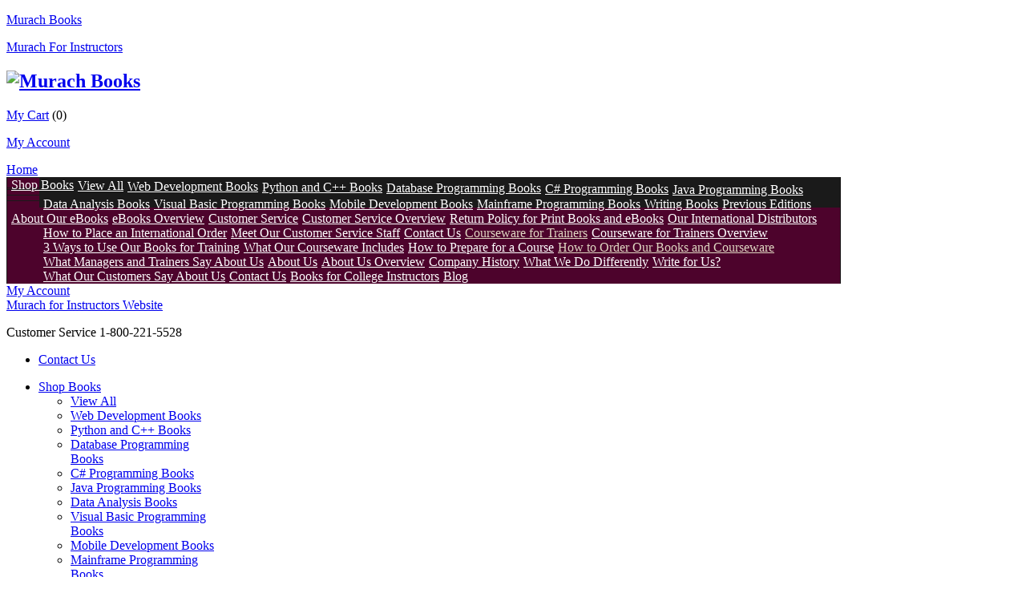

--- FILE ---
content_type: text/html; charset=utf-8
request_url: https://www.murach.com/index.php?option=com_k2&view=item&layout=item&id=313&Itemid=846
body_size: 41683
content:
<!DOCTYPE html>
<html prefix="og: http://ogp.me/ns#" lang="en-gb" >
<head>
		        	<meta name="viewport" content="width=device-width, initial-scale=1, maximum-scale=2.0">
	
	  <base href="https://www.murach.com/index.php" />
  <meta http-equiv="content-type" content="text/html; charset=utf-8" />
  <meta name="keywords" content="Mike Murach, programming books, web books, website programming books, html5, jQuery, JavaScript, PHP, SQL, Java, C#, Visual Basic, ASP.NET, Android, mobile development books, database, mainframe" />
  <meta name="title" content="How to Order Our Books and Courseware" />
  <meta property="og:url" content="https://www.murach.com/index.php?option=com_k2&amp;view=item&amp;layout=item&amp;id=313&amp;Itemid=846" />
  <meta property="og:title" content="How to Order Murach Books and Courseware - publisher of professional programming books " />
  <meta property="og:type" content="article" />
  <meta property="og:description" content="How to Order Our Books and Courseware at Murach Books - publisher of professional programming books since 1974: web development, HTML5, jQuery, JavaScript, Java, Android, PHP, SQL, MySQL, C#, Visual Basic, and Mainframe" />
  <meta name="description" content="How to Order Our Books and Courseware at Murach Books - publisher of professional programming books since 1974: web development, HTML5, jQuery, JavaScript, Java, Android, PHP, SQL, MySQL, C#, Visual Basic, and Mainframe" />
  <title>How to Order Murach Books and Courseware - publisher of professional programming books </title>
  <link href="https://www.murach.com/templates/murach/images/favicon.ico" rel="shortcut icon" type="image/vnd.microsoft.icon" />
  <link href="/templates/murach/favicon.ico" rel="shortcut icon" type="image/vnd.microsoft.icon" />
  <link href="https://www.murach.com/courseware-for-trainers/how-to-order-our-books-and-courseware" rel="canonical" />
  <link rel="stylesheet" href="/media/system/css/modal.css" type="text/css" />
  <link rel="stylesheet" href="/templates/murach/css/k2.css" type="text/css" />
  <link rel="stylesheet" href="/components/com_rsform/assets/calendar/calendar.css" type="text/css" />
  <link rel="stylesheet" href="/components/com_rsform/assets/css/front.css" type="text/css" />
  <link rel="stylesheet" href="/cache/widgetkit/widgetkit-4088f8ab.css" type="text/css" />
  <link rel="stylesheet" href="https://www.murach.com/templates/murach/css/normalize.css" type="text/css" />
  <link rel="stylesheet" href="https://www.murach.com/templates/murach/css/layout.css" type="text/css" />
  <link rel="stylesheet" href="https://www.murach.com/templates/murach/css/joomla.css" type="text/css" />
  <link rel="stylesheet" href="https://www.murach.com/templates/murach/css/system/system.css" type="text/css" />
  <link rel="stylesheet" href="https://www.murach.com/templates/murach/css/template.css" type="text/css" />
  <link rel="stylesheet" href="https://www.murach.com/templates/murach/css/menu/menu.css" type="text/css" />
  <link rel="stylesheet" href="https://www.murach.com/templates/murach/css/font-awesome.css" type="text/css" />
  <link rel="stylesheet" href="https://www.murach.com/templates/murach/css/gk.stuff.css" type="text/css" />
  <link rel="stylesheet" href="https://www.murach.com/templates/murach/css/vm.css" type="text/css" />
  <link rel="stylesheet" href="https://www.murach.com/templates/murach/css/style1.css" type="text/css" />
  <link rel="stylesheet" href="https://www.murach.com/templates/murach/css/typography/typography.style1.css" type="text/css" />
  <link rel="stylesheet" href="/modules/mod_cinch_menu/tmpl/css/accordion.css" type="text/css" />
  <link rel="stylesheet" href="/modules/mod_cinch_menu/tmpl/css/flyout.css" type="text/css" />
  <style type="text/css">
.childcontent .gkcol { width: 220px; }@media screen and (max-width: 750px) {
	    	#k2Container .itemsContainer { width: 100%!important; } 
	    	.cols-2 .column-1,
	    	.cols-2 .column-2,
	    	.cols-3 .column-1,
	    	.cols-3 .column-2,
	    	.cols-3 .column-3,
	    	.demo-typo-col2,
	    	.demo-typo-col3,
	    	.demo-typo-col4 {width: 100%; }
	    	}#gkSidebar { width: 25%; }
#gkContentWrap { width: 75%; }
.gkPage { max-width: 1041px; }
#menu776 > div,
#menu776 > div > .childcontent-inner { width: 220px; }
#menu787 > div,
#menu787 > div > .childcontent-inner { width: 220px; }
#menu796 > div,
#menu796 > div > .childcontent-inner { width: 220px; }
#menu809 > div,
#menu809 > div > .childcontent-inner { width: 220px; }
#menu797 > div,
#menu797 > div > .childcontent-inner { width: 220px; }
    ul.accordion-menu, ul.accordion-menu li {list-style: none !important; padding:0px !important; margin: 0px !important; }
    #accordion_menu_686{	text-align: left; border-right:1px solid #1a1a1a;border-left:1px solid #1a1a1a;margin:-1px 0px; background: #4d032c;overflow:hidden;}
    #accordion_menu_686 a{color: #FFFFFF;float: left;}
    #accordion_menu_686 li:last-child,#accordion_menu_686 > li.last{border-bottom: 0px;}
    #accordion_menu_686 li{cursor: pointer;border-top: 1px solid #1A1A1A;}
    #accordion_menu_686 li.opened > .item-wrapper{border-top: 1px solid #1A1A1A;margin-top:-1px;}
    #accordion_menu_686 .item-wrapper:hover a, #accordion_menu_686 li.current > .item-wrapper a{color: #e0d7c2;}
    #accordion_menu_686 > li > .item-wrapper{text-align: left;}
    #accordion_menu_686 li .item-wrapper .menu-button{float:right;}
    #accordion_menu_686 li .item-wrapper .menu-link{float: left;padding-left:5px;}
  </style>
  <script src="/media/system/js/mootools-core.js" type="text/javascript"></script>
  <script src="/media/system/js/core.js" type="text/javascript"></script>
  <script src="/media/system/js/modal.js" type="text/javascript"></script>
  <script src="/media/system/js/mootools-more.js" type="text/javascript"></script>
  <script src="//ajax.googleapis.com/ajax/libs/jquery/1.8/jquery.min.js" type="text/javascript"></script>
  
  <script src="/components/com_k2/js/k2.js?v2.6.7&amp;sitepath=/" type="text/javascript"></script>
  <script src="/components/com_rsform/assets/js/script.js" type="text/javascript"></script>
  
  <script src="/cache/widgetkit/widgetkit-7e893282.js" type="text/javascript"></script>
  <script src="https://www.murach.com/templates/murach/js/waypoints.min.js" type="text/javascript"></script>
  <script src="https://www.murach.com/templates/murach/js/gk.scripts.js" type="text/javascript"></script>
  <script src="https://www.murach.com/templates/murach/js/gk.menu.js" type="text/javascript"></script>
  
  
  <script type="text/javascript">

		window.addEvent('domready', function() {

			SqueezeBox.initialize({});
			SqueezeBox.assign($$('a.modal'), {
				parse: 'rel'
			});
		});jQuery.noConflict();window.addEvent('domready', function() {
			$$('.hasTip').each(function(el) {
				var title = el.get('title');
				if (title) {
					var parts = title.split('::', 2);
					el.store('tip:title', parts[0]);
					el.store('tip:text', parts[1]);
				}
			});
			var JTooltips = new Tips($$('.hasTip'), { maxTitleChars: 50, fixed: false});
		});
 $GKMenu = { height:true, width:true, duration: 250 };
$GK_TMPL_URL = "https://www.murach.com/templates/murach";

$GK_URL = "https://www.murach.com/";

  </script>
  <link rel="apple-touch-icon" href="https://www.murach.com/templates/murach/images/touch-device.png">
  <link rel="apple-touch-icon-precompose" href="https://www.murach.com/templates/murach/images/touch-device.png">

	<link rel="stylesheet" href="https://www.murach.com/templates/murach/css/small.desktop.css" media="(max-width: 1141px)" />
<link rel="stylesheet" href="https://www.murach.com/templates/murach/css/tablet.css" media="(max-width: 1000px)" />
<link rel="stylesheet" href="https://www.murach.com/templates/murach/css/small.tablet.css" media="(max-width: 820px)" />
<link rel="stylesheet" href="https://www.murach.com/templates/murach/css/mobile.css" media="(max-width: 580px)" />

<!--[if IE 9]>
<link rel="stylesheet" href="https://www.murach.com/templates/murach/css/ie/ie9.css" type="text/css" />
<![endif]-->

<!--[if IE 8]>
<link rel="stylesheet" href="https://www.murach.com/templates/murach/css/ie/ie8.css" type="text/css" />
<![endif]-->

<!--[if lte IE 7]>
<link rel="stylesheet" href="https://www.murach.com/templates/murach/css/ie/ie7.css" type="text/css" />
<![endif]-->

<!--[if (gte IE 6)&(lte IE 8)]>
<script type="text/javascript" src="https://www.murach.com/templates/murach/js/respond.js"></script>
<script type="text/javascript" src="https://www.murach.com/templates/murach/js/selectivizr.js"></script>
<![endif]-->		<script type="text/javascript">
    window.$GKMenu = window.$GKMenu || null;

    jQuery(document).ready(function() {
		jQuery("#gkMobileMenu").click(function(){
			jQuery("#gkAccordion").slideToggle("slow");
		});
		jQuery("#mobileSearch").click(function(){
			jQuery("#gkTopMenu").slideToggle("slow");
		});
		jQuery("#gkTop1 div.customwidget > div").hover(function(){
			jQuery(this).find("div").animate({
				top: "0%"
			});
		},function() {
			jQuery(this).find("div").animate({
				top: "100%"
			});
		});

		jQuery("#custom-accordion h3.toggle").toggle(function(){
			jQuery(this).next().slideDown();
			jQuery(this).addClass("on");
		},function() {
			jQuery(this).next().slideUp();
			jQuery(this).removeClass("on");
		});

		jQuery("div.divider div.more").toggle(function(){
			jQuery(this).parent().find("p.hide").slideDown();
			jQuery(this).find("a").html("LESS");
			jQuery(this).addClass("less");
		},function() {
			jQuery(this).parent().find("p.hide").slideUp();
			jQuery(this).find("a").html("MORE");
			jQuery(this).removeClass("less");
		});

		jQuery('#gkPageContent').waypoint(function(direction) {
			if(direction === 'down'){jQuery("#gkFooterNav .customtop").fadeIn();}
			else{jQuery("#gkFooterNav .customtop").fadeOut();}
		});



		var emailcookie = getCookie("email");
		//alert(emailcookie);
		jQuery('div.product-downloads a').click(function(e) {
			//var thisclass = jQuery(this).attr("class");
			//var addressValue = jQuery(this).attr("href");
			//var isLocal = (addressValue.substring(0,4) === "http") ? regExp.test(addressValue) : true;
			if(emailcookie != "") {
				//alert('local' + addressValue);
			} else {
				jQuery(this).attr("href","/register-for-downloads?return=https://www.murach.com/index.php");
				jQuery(this).attr('target','_self');
				//e.preventDefault();
				//alert('external' + addressValue);
			}

		});

		jQuery('.errorclose').click(function(e) {
			jQuery('#system-message').fadeOut(500);
		});
		jQuery('.errorignore').click(function(e) {
			jQuery.cookie('errorignore', 'yes');
			jQuery('#system-message').fadeOut(500);
		});

		var errorignore = jQuery.cookie('errorignore');
		if(errorignore == 'yes'){
			jQuery('#system-message').fadeOut(0);
		} else {
			jQuery('#system-message').fadeIn(500);
		}


    });
	function getCookie(cname) {
		var name = cname + "=";
		var ca = document.cookie.split(';');
		for(var i=0; i<ca.length; i++) {
			var c = ca[i];
			while (c.charAt(0)==' ') c = c.substring(1);
			if (c.indexOf(name) != -1) return c.substring(name.length,c.length);
		}
		return "";
	}

    jQuery(function ($) {
      var selector = 'input[type="submit"], button[type="submit"], a[name="checkout"]';

      $(selector).click(function () {
        var $this = $(this);
        $this.css('opacity', 0.5);

        setTimeout(function () {
          $this.prop('disabled', true).removeAttr('href');
          $this.closest('form').find(selector).prop('disabled', true).css('opacity', 0.5).removeAttr('href');
        }, 50);
      });
    });
  </script>
  <link type="text/css" rel="stylesheet" href="https://fast.fonts.net/cssapi/bbdfcc74-c42c-406e-b049-957ab7e186f4.css"/>
	<!-- Begin Constant Contact Active Forms -->
	<script> var _ctct_m = "6c4fbd3005a0bfe319c08ed22ad0b0c8"; </script>
	<script id="signupScript" src="//static.ctctcdn.com/js/signup-form-widget/current/signup-form-widget.min.js" async defer></script>
	<!-- End Constant Contact Active Forms -->
<script type="text/javascript">var _gaq = _gaq || [];
          _gaq.push(['_setAccount', 'UA-59125318-1']);
          _gaq.push(['_trackPageview']);

          (function() {
            var ga = document.createElement('script'); ga.type = 'text/javascript'; ga.async = true;
            ga.src = ('https:' == document.location.protocol ? 'https://ssl' : 'http://www') + '.google-analytics.com/ga.js';
            var s = document.getElementsByTagName('script')[0]; s.parentNode.insertBefore(ga, s);
          })();

          </script></head>
<body data-tablet-width="1000" data-mobile-width="580">
	


    	<div id="gkToptab">
		<div class="gkPage">
		

<div class="custom"  >

	<div class="active"><p class="murach"><a href="https://www.murach.com">Murach Books </a></p></div>
<p class="instructors"><a href="http://www.murachforinstructors.com">Murach For Instructors</a></p>	
</div>

		</div>
    </div>
	
    <div id="gkMainWrap">
    	<div id="gkHeaderNav">
        	<div class="gkPage">
		    



<h2>
          <a href="https://www.murach.com/" id="gkLogo">
        <img src="https://www.murach.com/images/logo.jpg" alt="Murach Books" />
     </a>
     </h2>






            
                        <div id="gkAccount">
                <div class="vmCartModule ">
                              <div class="show_cart"> <a href="/shop/cart">My Cart</a> (0)</div>
          <noscript>
          Please wait          </noscript>
</div>

                <div class="custom">
                    <div class="container">
                                        	<p><a href="/account">My Account</a></p>
                                        </div>
                </div>
                <div style="clear:both;"></div>
            </div>
            
            <div class="clr"></div>

          <!--  <div id="mobileSearch">
            	<i class="icon-search"></i>
            </div>-->

	    			    <div id="gkMobileMenu">
		    	<i class="icon-reorder"></i>
		    	<!--<select onChange="window.location.href=this.value;">
                <option value="/">Home</option>
		    			    	</select>-->
		    </div>

            <div id="gkAccordion">
            	<ul id="accordion_menu_712" class="accordion-menu" style="margin:0px;">
					<li class="first">
                        <div class="item-wrapper">
                            <div class="menu-link"><a href="/">Home</a></div>
                        </div>
                    </li>
                </ul>
		    	
<script type="text/javascript">
var onProcess = false;
jQuery(document).ready(function($){
	var acMenu = $("#accordion_menu_686");
	acMenu.children("li").eq(0).addClass("first");
	acMenu.children("li").eq(acMenu.children("li").length - 1 ).addClass("last");
	
	acMenu.find("a").click(function(){
		if ($(this).attr("target") == '_blank') {
			window.open($(this).attr("href"));
		} else {
			location = $(this).attr("href");
		}		
		return false;
	});
	
	try{
		var current = $("#accordion_menu_686 li.opened");
		var root = current.parents('.accordion-menu'), lis = current.parents('li');
		$('li', root).filter(lis).addClass('opened');
	} catch(e){
		console.log(e.message);
	}
//	if(current.length != 0){
//		while(!current.parent().hasClass("accordion-menu")){
//			if(current.parent().prop("li")){
//				current.parent().addClass("opened");
//			}
//			current = current.parent();	
//		}
//	}
	$("#accordion_menu_686 li.opened > .ul-wrapper").css("display","block");
	$("#accordion_menu_686 li.opened > .item-wrapper  .menu-button img").attr("src", "https://www.murach.com/modules/mod_cinch_menu/tmpl/images/minus.png");
 
acMenu.find(".item-wrapper").click(function(){
	var li = $(this).parent();
	if(!li.hasClass("opened")){
		var openedLi = li.parent().children(".opened");
		var ul = li.children(".ul-wrapper");
		openedLi.children(".ul-wrapper").slideUp(300);
		openedLi.children(".item-wrapper").children(".menu-button").children("img").attr("src", "https://www.murach.com/modules/mod_cinch_menu/tmpl/images/plus.png");
		openedLi.removeClass("opened");
		if(li.children(".ul-wrapper").length !=0){
			li.addClass("opened");
			li.children(".item-wrapper").children(".menu-button").children("img").attr("src", "https://www.murach.com/modules/mod_cinch_menu/tmpl/images/minus.png");
			ul.slideDown(300);
		}
}	else{
		li.children(".item-wrapper").children(".menu-button").children("img").attr("src", "https://www.murach.com/modules/mod_cinch_menu/tmpl/images/plus.png");
		li.children(".ul-wrapper").slideUp(300);
		li.removeClass("opened");
	}
	return false;
});
});
</script>
				     <ul class='accordion-menu' id='accordion_menu_686'>
			<li ><div class='item-wrapper' ><div class='menu-button' ><img class='menuicon' alt='' src='https://www.murach.com/modules/mod_cinch_menu/tmpl/images/plus.png'/></div><div class='menu-link' ><a  href='/shop-books/all'>Shop Books</a></div></div><div class='ul-wrapper'><ul><li ><div class='item-wrapper' ><div class='menu-button' ></div><div class='menu-link' ><a  href='/shop-books/all'>View All</a></div></div></li><li ><div class='item-wrapper' ><div class='menu-button' ></div><div class='menu-link' ><a  href='/shop-books/web-development-books'>Web Development Books</a></div></div></li><li ><div class='item-wrapper' ><div class='menu-button' ></div><div class='menu-link' ><a  href='/shop-books/python-programming-books'>Python and C++ Books</a></div></div></li><li ><div class='item-wrapper' ><div class='menu-button' ></div><div class='menu-link' ><a  href='/shop-books/database-programming-books'>Database Programming Books</a></div></div></li><li ><div class='item-wrapper' ><div class='menu-button' ></div><div class='menu-link' ><a  href='/shop-books/c-programming-books'>C# Programming Books</a></div></div></li><li ><div class='item-wrapper' ><div class='menu-button' ></div><div class='menu-link' ><a  href='/shop-books/java-programming-books'>Java Programming Books</a></div></div></li><li ><div class='item-wrapper' ><div class='menu-button' ></div><div class='menu-link' ><a  href='/shop-books/data-analysis-books'>Data Analysis Books</a></div></div></li><li ><div class='item-wrapper' ><div class='menu-button' ></div><div class='menu-link' ><a  href='/shop-books/visual-basic-programming-books'>Visual Basic Programming Books</a></div></div></li><li ><div class='item-wrapper' ><div class='menu-button' ></div><div class='menu-link' ><a  href='/shop-books/mobile-development-books'>Mobile Development Books</a></div></div></li><li ><div class='item-wrapper' ><div class='menu-button' ></div><div class='menu-link' ><a  href='/shop-books/mainframe-programming-books'>Mainframe Programming Books</a></div></div></li><li ><div class='item-wrapper' ><div class='menu-button' ></div><div class='menu-link' ><a  href='/shop-books/writing-books'>Writing Books</a></div></div></li><li ><div class='item-wrapper' ><div class='menu-button' ></div><div class='menu-link' ><a  href='/shop-books/previous-editions'>Previous Editions</a></div></div></li></ul></div></li><li ><div class='item-wrapper' ><div class='menu-button' ><img class='menuicon' alt='' src='https://www.murach.com/modules/mod_cinch_menu/tmpl/images/plus.png'/></div><div class='menu-link' ><a  href='about-our-ebooks/ebooks-overview'>About Our eBooks</a></div></div><div class='ul-wrapper'><ul><li ><div class='item-wrapper' ><div class='menu-button' ></div><div class='menu-link' ><a  href='/about-our-ebooks/ebooks-overview'>eBooks Overview</a></div></div></li></ul></div></li><li ><div class='item-wrapper' ><div class='menu-button' ><img class='menuicon' alt='' src='https://www.murach.com/modules/mod_cinch_menu/tmpl/images/plus.png'/></div><div class='menu-link' ><a  href='/customer-service/customer-service-overview'>Customer Service</a></div></div><div class='ul-wrapper'><ul><li ><div class='item-wrapper' ><div class='menu-button' ></div><div class='menu-link' ><a  href='/customer-service/customer-service-overview'>Customer Service Overview</a></div></div></li><li ><div class='item-wrapper' ><div class='menu-button' ></div><div class='menu-link' ><a  href='/customer-service/return-policy-for-print-books-and-ebooks'>Return Policy for Print Books and eBooks</a></div></div></li><li ><div class='item-wrapper' ><div class='menu-button' ></div><div class='menu-link' ><a  href='/customer-service/our-international-distributors'>Our International Distributors</a></div></div></li><li ><div class='item-wrapper' ><div class='menu-button' ></div><div class='menu-link' ><a  href='/customer-service/how-to-place-an-international-order'>How to Place an International Order</a></div></div></li><li ><div class='item-wrapper' ><div class='menu-button' ></div><div class='menu-link' ><a  href='/customer-service/meet-our-customer-service-staff'>Meet Our Customer Service Staff</a></div></div></li><li ><div class='item-wrapper' ><div class='menu-button' ></div><div class='menu-link' ><a  href='/customer-service/contact-us'>Contact Us</a></div></div></li></ul></div></li><li class='current opened '><div class='item-wrapper' ><div class='menu-button' ><img class='menuicon' alt='' src='https://www.murach.com/modules/mod_cinch_menu/tmpl/images/plus.png'/></div><div class='menu-link' ><a  href='/courseware-for-trainers/overview'>Courseware for Trainers</a></div></div><div class='ul-wrapper'><ul><li ><div class='item-wrapper' ><div class='menu-button' ></div><div class='menu-link' ><a  href='/courseware-for-trainers/overview'>Courseware for Trainers Overview</a></div></div></li><li ><div class='item-wrapper' ><div class='menu-button' ></div><div class='menu-link' ><a  href='/courseware-for-trainers/3-ways-to-use-our-books-for-training'>3 Ways to Use Our Books for Training </a></div></div></li><li ><div class='item-wrapper' ><div class='menu-button' ></div><div class='menu-link' ><a  href='/courseware-for-trainers/what-our-courseware-includes'>What Our Courseware Includes</a></div></div></li><li ><div class='item-wrapper' ><div class='menu-button' ></div><div class='menu-link' ><a  href='/courseware-for-trainers/how-to-prepare-for-a-course'>How to Prepare for a Course</a></div></div></li><li class='current opened '><div class='item-wrapper' ><div class='menu-button' ></div><div class='menu-link' ><a  href='/courseware-for-trainers/how-to-order-our-books-and-courseware'>How to Order Our Books and Courseware</a></div></div></li><li ><div class='item-wrapper' ><div class='menu-button' ></div><div class='menu-link' ><a  href='/courseware-for-trainers/what-managers-and-trainers-say-about-us'>What Managers and Trainers Say About Us</a></div></div></li></ul></div></li><li ><div class='item-wrapper' ><div class='menu-button' ><img class='menuicon' alt='' src='https://www.murach.com/modules/mod_cinch_menu/tmpl/images/plus.png'/></div><div class='menu-link' ><a  href='/about-us/about-us-overview'>About Us</a></div></div><div class='ul-wrapper'><ul><li ><div class='item-wrapper' ><div class='menu-button' ></div><div class='menu-link' ><a  href='/about-us/about-us-overview'>About Us Overview</a></div></div></li><li ><div class='item-wrapper' ><div class='menu-button' ></div><div class='menu-link' ><a  href='/about-us/company-history'>Company History</a></div></div></li><li ><div class='item-wrapper' ><div class='menu-button' ></div><div class='menu-link' ><a  href='/about-us/what-we-do-differently'>What We Do Differently</a></div></div></li><li ><div class='item-wrapper' ><div class='menu-button' ></div><div class='menu-link' ><a  href='/about-us/write-for-us'>Write for Us?</a></div></div></li><li ><div class='item-wrapper' ><div class='menu-button' ></div><div class='menu-link' ><a  href='/about-us/what-our-customers-say-about-us'>What Our Customers Say About Us</a></div></div></li><li ><div class='item-wrapper' ><div class='menu-button' ></div><div class='menu-link' ><a  href='/customer-service/contact-us'>Contact Us</a></div></div></li><li ><div class='item-wrapper' ><div class='menu-button' ></div><div class='menu-link' ><a  href='/about-us/books-for-college-instructors'>Books for College Instructors</a></div></div></li><li ><div class='item-wrapper' ><div class='menu-button' ></div><div class='menu-link' ><a  href='/blog'>Blog</a></div></div></li></ul></div></ul>


                <ul id="accordion_menu_713" class="accordion-menu" style="margin:0px;">
					<li class="first">
                        <div class="item-wrapper">
                            <div class="menu-link"><a href="/account">My Account</a></div>
                        </div>
                    </li>
                    <li class="last">
                        <div class="item-wrapper">
                            <div class="menu-link"><a href="http://www.murachforinstructors.com">Murach for Instructors Website</a></div>
                        </div>
                    </li>
                </ul>
		    </div>
		    
		                <div id="gkTopMenu">
                

<div class="customcustomer"  >

	<p>Customer Service 1-800-221-5528</p>	
</div>

<ul class="menu">
<li class="item-746"><a href="/customer-service/contact-us" >Contact Us</a></li></ul>


				            </div>
            
		    		    <div id="gkMainMenu" class="gkMenuClassic">
		    	<nav id="gkExtraMenu" class="gkMenu">
<ul class="gkmenu level0"><li  class="first haschild"><a href="/shop-books/all"  class=" first haschild" id="menu776" title="Shop Books" ><span>Shop Books</span></a><div class="childcontent">
<div class="childcontent-inner">
<div class="gkcol gkcol1  first"><ul class="gkmenu level1"><li  class="first"><a href="/shop-books/all"  class=" first" id="menu833" title="View All" ><span>View All</span></a></li><li ><a href="/shop-books/web-development-books"  id="menu825" title="Web Development Books" ><span>Web Development Books</span></a></li><li ><a href="/shop-books/python-programming-books"  id="menu924" title="Python and C++ Books" ><span>Python and C++ Books</span></a></li><li ><a href="/shop-books/database-programming-books"  id="menu827" title="Database Programming Books" ><span>Database Programming Books</span></a></li><li ><a href="/shop-books/c-programming-books"  id="menu829" title="C# Programming Books" ><span>C# Programming Books</span></a></li><li ><a href="/shop-books/java-programming-books"  id="menu828" title="Java Programming Books" ><span>Java Programming Books</span></a></li><li ><a href="/shop-books/data-analysis-books"  id="menu929" title="Data Analysis Books" ><span>Data Analysis Books</span></a></li><li ><a href="/shop-books/visual-basic-programming-books"  id="menu830" title="Visual Basic Programming Books" ><span>Visual Basic Programming Books</span></a></li><li ><a href="/shop-books/mobile-development-books"  id="menu826" title="Mobile Development Books" ><span>Mobile Development Books</span></a></li><li ><a href="/shop-books/mainframe-programming-books"  id="menu831" title="Mainframe Programming Books" ><span>Mainframe Programming Books</span></a></li><li ><a href="/shop-books/writing-books"  id="menu935" title="Writing Books" ><span>Writing Books</span></a></li><li  class="last"><a href="/shop-books/previous-editions"  class=" last" id="menu832" title="Previous Editions" ><span>Previous Editions</span></a></li></ul></div>
</div>
</div></li><li  class="haschild"><a href="/about-our-ebooks/ebooks-overview"  class=" haschild" id="menu787" title="About Our eBooks" ><span>About Our eBooks</span></a><div class="childcontent">
<div class="childcontent-inner">
<div class="gkcol gkcol1  first"><ul class="gkmenu level1"><li  class="first"><a href="/about-our-ebooks/ebooks-overview"  class=" first" id="menu927" title="eBooks Overview" ><span>eBooks Overview</span></a></li></ul></div>
</div>
</div></li><li  class="haschild"><a href="/customer-service/customer-service-overview"  class=" haschild" id="menu796" title="Customer Service" ><span>Customer Service</span></a><div class="childcontent">
<div class="childcontent-inner">
<div class="gkcol gkcol1  first"><ul class="gkmenu level1"><li  class="first"><a href="/customer-service/customer-service-overview"  class=" first" id="menu836" title="Customer Service Overview" ><span>Customer Service Overview</span></a></li><li ><a href="/customer-service/return-policy-for-print-books-and-ebooks"  id="menu837" title="Return Policy for Print Books and eBooks" ><span>Return Policy for Print Books and eBooks</span></a></li><li ><a href="/customer-service/our-international-distributors"  id="menu839" title="Our International Distributors" ><span>Our International Distributors</span></a></li><li ><a href="/customer-service/how-to-place-an-international-order"  id="menu840" title="How to Place an International Order" ><span>How to Place an International Order</span></a></li><li ><a href="/customer-service/meet-our-customer-service-staff"  id="menu841" title="Meet Our Customer Service Staff" ><span>Meet Our Customer Service Staff</span></a></li><li  class="last"><a href="/customer-service/contact-us"  class=" last" id="menu842" title="Contact Us" ><span>Contact Us</span></a></li></ul></div>
</div>
</div></li><li  class="haschild active"><a href="/courseware-for-trainers/overview"  class=" haschild active" id="menu809" title="Courseware for Trainers" ><span>Courseware for Trainers</span></a><div class="childcontent">
<div class="childcontent-inner">
<div class="gkcol gkcol1  first"><ul class="gkmenu level1"><li  class="first"><a href="/courseware-for-trainers/overview"  class=" first" id="menu843" title="Courseware for Trainers Overview" ><span>Courseware for Trainers Overview</span></a></li><li ><a href="/courseware-for-trainers/3-ways-to-use-our-books-for-training"  id="menu862" title="3 Ways to Use Our Books for Training " ><span>3 Ways to Use Our Books for Training </span></a></li><li ><a href="/courseware-for-trainers/what-our-courseware-includes"  id="menu844" title="What Our Courseware Includes" ><span>What Our Courseware Includes</span></a></li><li ><a href="/courseware-for-trainers/how-to-prepare-for-a-course"  id="menu845" title="How to Prepare for a Course" ><span>How to Prepare for a Course</span></a></li><li  class="active"><a href="/courseware-for-trainers/how-to-order-our-books-and-courseware"  class=" active" id="menu846" title="How to Order Our Books and Courseware" ><span>How to Order Our Books and Courseware</span></a></li><li  class="last"><a href="/courseware-for-trainers/what-managers-and-trainers-say-about-us"  class=" last" id="menu847" title="What Managers and Trainers Say About Us" ><span>What Managers and Trainers Say About Us</span></a></li></ul></div>
</div>
</div></li><li  class="last haschild"><a href="/about-us/about-us-overview"  class=" last haschild" id="menu797" title="About Us" ><span>About Us</span></a><div class="childcontent">
<div class="childcontent-inner">
<div class="gkcol gkcol1  first"><ul class="gkmenu level1"><li  class="first"><a href="/about-us/about-us-overview"  class=" first" id="menu848" title="About Us Overview" ><span>About Us Overview</span></a></li><li ><a href="/about-us/company-history"  id="menu849" title="Company History" ><span>Company History</span></a></li><li ><a href="/about-us/what-we-do-differently"  id="menu850" title="What We Do Differently" ><span>What We Do Differently</span></a></li><li ><a href="/about-us/write-for-us"  id="menu851" title="Write for Us?" ><span>Write for Us?</span></a></li><li ><a href="/about-us/what-our-customers-say-about-us"  id="menu854" title="What Our Customers Say About Us" ><span>What Our Customers Say About Us</span></a></li><li ><a href="/customer-service/contact-us"  id="menu855" title="Contact Us" ><span>Contact Us</span></a></li><li ><a href="/about-us/books-for-college-instructors"  id="menu856" title="Books for College Instructors" ><span>Books for College Instructors</span></a></li><li  class="last"><a href="/blog"  class=" last" id="menu933" title="Blog" ><span>Blog</span></a></li></ul></div>
</div>
</div></li></ul>
</nav>		    </div>
		    
            </div>
    	</div>

		<div id="gkPageContent">
	    	
            
            
            					<div id="gkBreadcrumb">
                    <div class="gkPage">
												
<div class="breadcrumbs">
<ul><li><a href="/" class="pathway">Home</a></li> <li class="pathway separator">/</li> <li><a href="/courseware-for-trainers/overview" class="pathway">Courseware for Trainers</a></li> <li class="pathway separator">/</li> <li class="pathway">How to Order Our Books and Courseware</li></ul></div>
						
						                        </div>
					</div>
					
                                
	    	<section id="gkContent" class="gkPage">
				<div id="gkContentWrap" class="gkSidebarLeft">

                	
					
					
					
					<div id="gkMainbody">
													<article id="k2Container" class="itemView">                                <header>
                                        <h1> How to Order Our Books and Courseware                                                  </h1>
                                                  </header>
                     <div class="itemBody">                                                              <div class="itemFullText"> <h2>For your first order, call or email Kelly</h2>
<p>As a trainer or manager, the best way to place your first order with us is to call or email Kelly.</p>
<p>Kelly Slivkoff, Training Support Manager<br /> <a href="mailto:kelly@murach.com">kelly@murach.com</a><br /> <br /> 1-800-221-5528 (in the US and Canada)<br /> 1-559-440-9071 Extension 203 (anywhere)</p>
<p>Kelly will answer all your questions, give you the price quotes you need, simplify the ordering process…in short, she’ll make it easy for you to work with us, whether this is your first order or your tenth.</p>
<h2>How to get the FREE courseware for a book</h2>
<p>If you buy 10 or more copies of a book for one of your courses, we’ll provide the courseware for that book at no charge. Just let Kelly know you want it, and she’ll give you the information you need to download the courseware from a secure site.</p>
<h2>What if you’re an independent trainer and your client companies buy the books?</h2>
<p>If you’re an independent trainer who runs courses for other companies, you may wonder how you can get the courseware if your client companies order the books and you don’t. The short answer is that we’re willing to give you the courseware, as long as the client company orders one book for each trainee in your course.</p>
<p>To work out the details, it’s best to <a href="mailto:kelly@murach.com">contact <span>Kelly</span></a>. In general, if you let us know what you’re trying to do, we’ll figure out a way to make it happen.</p>
<p>Sometimes, you can place the book order for the client company with us or let us know that their order is coming in for your course. Sometimes, you can have the client company send us a copy of their receipt if they buy the books from another source. Sometimes, we’ll have to get creative.</p>
<h2>How to review the courseware for a book <br />before you order it</h2>
<p>If you want to review a sample of the courseware for a book before you order,&nbsp;<a href="mailto:kelly@murach.com">contact <span>Kelly</span></a> to tell us what book and courseware you’re interested in. We’ll do everything we can to deliver whatever you need to make your buying decision.</p> </div>
                                                                                                                                                                                                                                                   </div>
                    </article>

<!-- JoomlaWorks "K2" (v2.6.7) | Learn more about K2 at http://getk2.org -->


											</div>


									</div>

								<aside id="gkSidebar" class="gkOnlyOne">

					<div>
						<div class="box left"><h3 class="header">Courseware for Trainers</h3><div class="content">
<ul class="menu">
<li class="item-843"><a href="/courseware-for-trainers/overview" >Courseware for Trainers Overview</a></li><li class="item-862"><a href="/courseware-for-trainers/3-ways-to-use-our-books-for-training" >3 Ways to Use Our Books for Training </a></li><li class="item-844"><a href="/courseware-for-trainers/what-our-courseware-includes" >What Our Courseware Includes</a></li><li class="item-845"><a href="/courseware-for-trainers/how-to-prepare-for-a-course" >How to Prepare for a Course</a></li><li class="item-846 current active"><a href="/courseware-for-trainers/how-to-order-our-books-and-courseware" >How to Order Our Books and Courseware</a></li><li class="item-847"><a href="/courseware-for-trainers/what-managers-and-trainers-say-about-us" >What Managers and Trainers Say About Us</a></li></ul>
</div></div>
					</div>
				</aside>
					    	</section>
    	</div>

        
		
				<div id="gkBottom1">
        <div class="gkPage">
			<div class="gkCols6">
				<div class="box  gkmod-1 nomargin"><div class="content">

<div class="custom"  >

	<div class="guarantee">
	<h3>Our Ironclad Guarantee</h3>
</div>
<div class="satisfied">
	<p>You must be satisfied. Try our print books for 30 days or our eBooks for 14 days. If they aren't the best you've ever used, you can return the books or cancel the eBooks for a prompt refund. <span> No questions asked!</span>
	</p>
</div>
<div class="social"><a href="https://www.facebook.com/murachbooks" target="_blank"><img src="https://www.murach.com/templates/murach/images/social-facebook.png" alt="Murach Facebook" /></a><a href="https://twitter.com/MurachBooks" target="_blank"><img src="https://www.murach.com/templates/murach/images/social-twitter.png" alt="Murach Twitter" /></a><a href="https://www.linkedin.com/company/mike-murach-&amp;-associates" target="_blank"><img src="https://www.murach.com/images/linkedin.png" alt="Murach LinkedIn" /></a>
</div>	
</div>
</div></div>
			</div>
		</div>
        </div>
		
	    	    <div id="gkBottom2">
        <div class="gkPage">
	    	<div class="gkCols6 gkNoMargin">
	    		<div class="box contact gkmod-3"><div class="content">

<div class="customcontact"  >

	<div class="contact">
<h3>Contact Murach Books</h3>
<p>For orders and customer service:</p>
<p>1-800-221-5528</p>
<p>Weekdays, 8 to 4 Pacific Time</p>
<div class="link">
<p><span><a href="mailto:murachbooks@murach.com">murachbooks@murach.com</a></span></p>
</div>
</div>

<div class="college-instructors">
<h3>College Instructors</h3>
<p>If you're a college instructor who would like to consider a book for a course, please visit our <a href="http://www.murachforinstructors.com">website for instructors</a> to learn how to get a complimentary review copy and the full set of instructional materials.</p>
</div>	
</div>
</div></div><div class="box shop gkmod-3"><h3 class="header">Shop Books</h3><div class="content">

<div class="customshop"  >

	<ul>
<li><a href="https://www.murach.com/shop-books/web-development-books">Web development books</a></li>
<li><a href="https://www.murach.com/shop-books/database-programming-books">Database programming books</a></li>
<li><a href="https://www.murach.com/shop-books/python-programming-books">Python and C++ books</a></li>
<li><a href="https://www.murach.com/shop-books/java-programming-books">Java programming books</a></li>
<li><a href="https://www.murach.com/shop-books/c-programming-books">C# programming books</a></li>
<li><a href="https://www.murach.com/shop-books/data-analysis-books">Data analysis books</a></li>
<li><a href="https://www.murach.com/shop-books/visual-basic-programming-books">Visual Basic programming books</a></li>
<li><a href="https://www.murach.com/shop-books/mobile-development-books">Mobile development books</a></li>
<li><a href="https://www.murach.com/shop-books/mainframe-programming-books">Mainframe programming books</a></li>
<li><a href="https://www.murach.com/shop-books/previous-editions">Previous editions</a></li>
</ul>	
</div>
</div></div><div class="box customer gkmod-3"><h3 class="header">Customer Support</h3><div class="content">

<div class="customcustomer"  >

	<ul>
<li><a href="https://www.murach.com/customer-service/customer-service-overview">Customer service</a></li>
<li><a href="https://www.murach.com/customer-service/return-policy-for-print-books-and-ebooks">Our ironclad guarantee</a></li>
<li><a href="https://www.murach.com/customer-service/return-policy-for-print-books-and-ebooks">Return policy</a></li>
<li><a href="https://www.murach.com/customer-service/how-to-place-an-international-order">International orders</a></li>
<li><a href="https://www.murach.com/about-our-ebooks/ebooks-overview">eBook instructions</a></li>
<li><a href="https://www.murach.com/customer-service/contact-us">Contact us</a></li>
<li><a href="https://www.murach.com/blog">Blog</a></li>
</ul>	
</div>
</div></div>
	    	</div>
	    </div>
        </div>
	    	</div>

    
<footer id="gkFooter" class="gkPage">
		<p id="gkCopyrights">&copy; Copyright 1998-<span class="hd-date">2026</span> Mike Murach & Associates, Inc. All rights reserved.<br />
<a href="https://www.netpilotweb.com" target="_blank">Website by NetPilot</a> - <a href="https://www.netpilotweb.com/sacramento-web-design/" target="_blank">Sacramento Web Design</a>
</p>
	    

		<div id="gkFooterNav">
		
<ul class="menu">
<li class="item-763"><a href="/privacy-policy" >Privacy Policy</a></li><li class="item-764"><a href="/terms-of-use" >Terms of Use</a></li><li class="item-762"><a href="/site-map" >Site Map</a></li></ul>


<div class="customtop"  >

	<p><a href="#top">Back<br />to<br />Top</a></p>	
</div>

	</div>
		

	
	</footer>
   	   	   	<div id="gkPopupOverlay"></div>
   	
	


</body>
</html>


--- FILE ---
content_type: text/css; charset=utf-8
request_url: https://fast.fonts.net/cssapi/bbdfcc74-c42c-406e-b049-957ab7e186f4.css
body_size: 1358
content:
@import url(/t/1.css?apiType=css&projectid=bbdfcc74-c42c-406e-b049-957ab7e186f4);
@font-face{
font-family:"HelveticaNeueW01-45Ligh";
src:url("/dv2/2/ae1656aa-5f8f-4905-aed0-93e667bd6e4a.eot?[base64]&projectId=bbdfcc74-c42c-406e-b049-957ab7e186f4") format("eot");
}
@font-face{
font-family:"HelveticaNeueW01-45Ligh";
src:url("/dv2/2/ae1656aa-5f8f-4905-aed0-93e667bd6e4a.eot?[base64]&projectId=bbdfcc74-c42c-406e-b049-957ab7e186f4");
src:url("/dv2/3/530dee22-e3c1-4e9f-bf62-c31d510d9656.woff?[base64]&projectId=bbdfcc74-c42c-406e-b049-957ab7e186f4") format("woff"),url("/dv2/1/688ab72b-4deb-4e15-a088-89166978d469.ttf?[base64]&projectId=bbdfcc74-c42c-406e-b049-957ab7e186f4") format("truetype"),url("/dv2/11/7816f72f-f47e-4715-8cd7-960e3723846a.svg?[base64]&projectId=bbdfcc74-c42c-406e-b049-957ab7e186f4#7816f72f-f47e-4715-8cd7-960e3723846a") format("svg");
}
@font-face{
font-family:"HelveticaNeueW01-55Roma";
src:url("/dv2/2/b7693a83-b861-4aa6-85e0-9ecf676bc4d6.eot?[base64]&projectId=bbdfcc74-c42c-406e-b049-957ab7e186f4") format("eot");
}
@font-face{
font-family:"HelveticaNeueW01-55Roma";
src:url("/dv2/2/b7693a83-b861-4aa6-85e0-9ecf676bc4d6.eot?[base64]&projectId=bbdfcc74-c42c-406e-b049-957ab7e186f4");
src:url("/dv2/3/bcf54343-d033-41ee-bbd7-2b77df3fe7ba.woff?[base64]&projectId=bbdfcc74-c42c-406e-b049-957ab7e186f4") format("woff"),url("/dv2/1/b0ffdcf0-26da-47fd-8485-20e4a40d4b7d.ttf?[base64]&projectId=bbdfcc74-c42c-406e-b049-957ab7e186f4") format("truetype"),url("/dv2/11/da09f1f1-062a-45af-86e1-2bbdb3dd94f9.svg?[base64]&projectId=bbdfcc74-c42c-406e-b049-957ab7e186f4#da09f1f1-062a-45af-86e1-2bbdb3dd94f9") format("svg");
}
@font-face{
font-family:"HelveticaNeueW01-75Bold";
src:url("/dv2/2/c07fef9e-a934-42d7-92ad-69205f2b8a00.eot?[base64]&projectId=bbdfcc74-c42c-406e-b049-957ab7e186f4") format("eot");
}
@font-face{
font-family:"HelveticaNeueW01-75Bold";
src:url("/dv2/2/c07fef9e-a934-42d7-92ad-69205f2b8a00.eot?[base64]&projectId=bbdfcc74-c42c-406e-b049-957ab7e186f4");
src:url("/dv2/3/14ff6081-326d-4dae-b778-d7afa66166fc.woff?[base64]&projectId=bbdfcc74-c42c-406e-b049-957ab7e186f4") format("woff"),url("/dv2/1/8fda1e47-19be-46c7-8d83-8d4fb35572f0.ttf?[base64]&projectId=bbdfcc74-c42c-406e-b049-957ab7e186f4") format("truetype"),url("/dv2/11/f751c8ae-1057-46d9-8d74-62592e002568.svg?[base64]&projectId=bbdfcc74-c42c-406e-b049-957ab7e186f4#f751c8ae-1057-46d9-8d74-62592e002568") format("svg");
}
@font-face{
font-family:"HelveticaNeueW01-85Heav";
src:url("/dv2/2/bb37f770-d450-4f24-af2b-3a81bf640315.eot?[base64]&projectId=bbdfcc74-c42c-406e-b049-957ab7e186f4") format("eot");
}
@font-face{
font-family:"HelveticaNeueW01-85Heav";
src:url("/dv2/2/bb37f770-d450-4f24-af2b-3a81bf640315.eot?[base64]&projectId=bbdfcc74-c42c-406e-b049-957ab7e186f4");
src:url("/dv2/3/a0d9d2cb-f057-4e8d-a957-27853630f58e.woff?[base64]&projectId=bbdfcc74-c42c-406e-b049-957ab7e186f4") format("woff"),url("/dv2/1/54085041-5049-4b91-939c-49980c66abab.ttf?[base64]&projectId=bbdfcc74-c42c-406e-b049-957ab7e186f4") format("truetype"),url("/dv2/11/7a48747c-74f2-49a8-bb65-1c522d4aa618.svg?[base64]&projectId=bbdfcc74-c42c-406e-b049-957ab7e186f4#7a48747c-74f2-49a8-bb65-1c522d4aa618") format("svg");
}
@font-face{
font-family:"Helvetica W01 Light";
src:url("/dv2/2/717f8140-20c9-4892-9815-38b48f14ce2b.eot?[base64]&projectId=bbdfcc74-c42c-406e-b049-957ab7e186f4") format("eot");
}
@font-face{
font-family:"Helvetica W01 Light";
src:url("/dv2/2/717f8140-20c9-4892-9815-38b48f14ce2b.eot?[base64]&projectId=bbdfcc74-c42c-406e-b049-957ab7e186f4");
src:url("/dv2/3/03805817-4611-4dbc-8c65-0f73031c3973.woff?[base64]&projectId=bbdfcc74-c42c-406e-b049-957ab7e186f4") format("woff"),url("/dv2/1/d5f9f72d-afb7-4c57-8348-b4bdac42edbb.ttf?[base64]&projectId=bbdfcc74-c42c-406e-b049-957ab7e186f4") format("truetype"),url("/dv2/11/05ad458f-263b-413f-b054-6001a987ff3e.svg?[base64]&projectId=bbdfcc74-c42c-406e-b049-957ab7e186f4#05ad458f-263b-413f-b054-6001a987ff3e") format("svg");
}
@font-face{
font-family:"Helvetica W01 Roman";
src:url("/dv2/2/ea95b44a-eab7-4bd1-861c-e73535e7f652.eot?[base64]&projectId=bbdfcc74-c42c-406e-b049-957ab7e186f4") format("eot");
}
@font-face{
font-family:"Helvetica W01 Roman";
src:url("/dv2/2/ea95b44a-eab7-4bd1-861c-e73535e7f652.eot?[base64]&projectId=bbdfcc74-c42c-406e-b049-957ab7e186f4");
src:url("/dv2/3/4021a3b9-f782-438b-aeb4-c008109a8b64.woff?[base64]&projectId=bbdfcc74-c42c-406e-b049-957ab7e186f4") format("woff"),url("/dv2/1/669f79ed-002c-4ff6-965c-9da453968504.ttf?[base64]&projectId=bbdfcc74-c42c-406e-b049-957ab7e186f4") format("truetype"),url("/dv2/11/d17bc040-9e8b-4397-8356-8153f4a64edf.svg?[base64]&projectId=bbdfcc74-c42c-406e-b049-957ab7e186f4#d17bc040-9e8b-4397-8356-8153f4a64edf") format("svg");
}
@font-face{
font-family:"Helvetica W01 Bold";
src:url("/dv2/2/f70da45a-a05c-490c-ad62-7db4894b012a.eot?[base64]&projectId=bbdfcc74-c42c-406e-b049-957ab7e186f4") format("eot");
}
@font-face{
font-family:"Helvetica W01 Bold";
src:url("/dv2/2/f70da45a-a05c-490c-ad62-7db4894b012a.eot?[base64]&projectId=bbdfcc74-c42c-406e-b049-957ab7e186f4");
src:url("/dv2/3/c5749443-93da-4592-b794-42f28d62ef72.woff?[base64]&projectId=bbdfcc74-c42c-406e-b049-957ab7e186f4") format("woff"),url("/dv2/1/73805f15-38e4-4fb7-8a08-d56bf29b483b.ttf?[base64]&projectId=bbdfcc74-c42c-406e-b049-957ab7e186f4") format("truetype"),url("/dv2/11/874bbc4a-0091-49f0-93ef-ea4e69c3cc7a.svg?[base64]&projectId=bbdfcc74-c42c-406e-b049-957ab7e186f4#874bbc4a-0091-49f0-93ef-ea4e69c3cc7a") format("svg");
}
@font-face{
font-family:"HelveticaNeueW02-95Blac";
src:url("/dv2/2/c8ec8ade-129c-47df-86b4-f9f1cd69ac15.eot?[base64]&projectId=bbdfcc74-c42c-406e-b049-957ab7e186f4") format("eot");
}
@font-face{
font-family:"HelveticaNeueW02-95Blac";
src:url("/dv2/2/c8ec8ade-129c-47df-86b4-f9f1cd69ac15.eot?[base64]&projectId=bbdfcc74-c42c-406e-b049-957ab7e186f4");
src:url("/dv2/3/6d5b06b3-f8db-4de6-aa46-2a6de9569b51.woff?[base64]&projectId=bbdfcc74-c42c-406e-b049-957ab7e186f4") format("woff"),url("/dv2/1/86438896-04f9-4558-a21a-e7a6d6061591.ttf?[base64]&projectId=bbdfcc74-c42c-406e-b049-957ab7e186f4") format("truetype"),url("/dv2/11/c486d95f-f220-435d-8a83-5d9497f04c49.svg?[base64]&projectId=bbdfcc74-c42c-406e-b049-957ab7e186f4#c486d95f-f220-435d-8a83-5d9497f04c49") format("svg");
}
